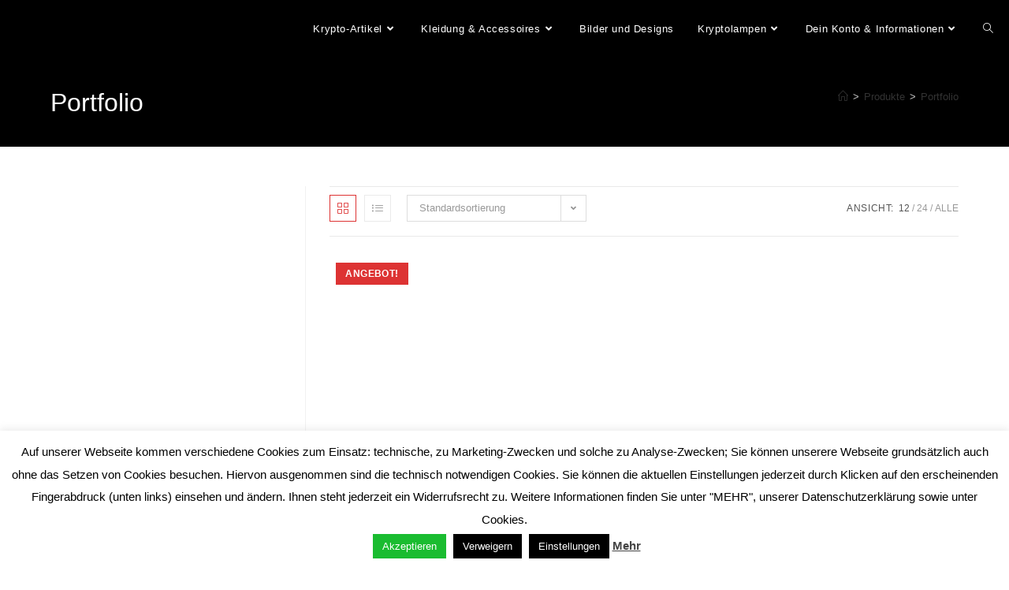

--- FILE ---
content_type: text/html; charset=UTF-8
request_url: https://ffdk-shop.de/produkt-schlagwort/portfolio/
body_size: 14839
content:
<!DOCTYPE html>
<html class="html" lang="de">
<head>
	<meta charset="UTF-8">
	<link rel="profile" href="https://gmpg.org/xfn/11">

	<link media="all" href="https://ffdk-shop.de/wp-content/cache/autoptimize/css/autoptimize_0acf3ece5da4d8e831305d24ea5cf090.css" rel="stylesheet" /><title>Portfolio &#8211; Shop</title>
<meta name='robots' content='max-image-preview:large' />
<meta name="viewport" content="width=device-width, initial-scale=1"><link rel='dns-prefetch' href='//s.w.org' />
<link href='https://sp-ao.shortpixel.ai' rel='preconnect' />
<link rel="alternate" type="application/rss+xml" title="Shop &raquo; Feed" href="https://ffdk-shop.de/feed/" />
<link rel="alternate" type="application/rss+xml" title="Shop &raquo; Kommentar-Feed" href="https://ffdk-shop.de/comments/feed/" />
<link rel="alternate" type="application/rss+xml" title="Shop &raquo; Portfolio Schlagwort Feed" href="https://ffdk-shop.de/produkt-schlagwort/portfolio/feed/" />
		<script>
			window._wpemojiSettings = {"baseUrl":"https:\/\/s.w.org\/images\/core\/emoji\/13.0.1\/72x72\/","ext":".png","svgUrl":"https:\/\/s.w.org\/images\/core\/emoji\/13.0.1\/svg\/","svgExt":".svg","source":{"concatemoji":"https:\/\/ffdk-shop.de\/wp-includes\/js\/wp-emoji-release.min.js?ver=5.7.14"}};
			!function(e,a,t){var n,r,o,i=a.createElement("canvas"),p=i.getContext&&i.getContext("2d");function s(e,t){var a=String.fromCharCode;p.clearRect(0,0,i.width,i.height),p.fillText(a.apply(this,e),0,0);e=i.toDataURL();return p.clearRect(0,0,i.width,i.height),p.fillText(a.apply(this,t),0,0),e===i.toDataURL()}function c(e){var t=a.createElement("script");t.src=e,t.defer=t.type="text/javascript",a.getElementsByTagName("head")[0].appendChild(t)}for(o=Array("flag","emoji"),t.supports={everything:!0,everythingExceptFlag:!0},r=0;r<o.length;r++)t.supports[o[r]]=function(e){if(!p||!p.fillText)return!1;switch(p.textBaseline="top",p.font="600 32px Arial",e){case"flag":return s([127987,65039,8205,9895,65039],[127987,65039,8203,9895,65039])?!1:!s([55356,56826,55356,56819],[55356,56826,8203,55356,56819])&&!s([55356,57332,56128,56423,56128,56418,56128,56421,56128,56430,56128,56423,56128,56447],[55356,57332,8203,56128,56423,8203,56128,56418,8203,56128,56421,8203,56128,56430,8203,56128,56423,8203,56128,56447]);case"emoji":return!s([55357,56424,8205,55356,57212],[55357,56424,8203,55356,57212])}return!1}(o[r]),t.supports.everything=t.supports.everything&&t.supports[o[r]],"flag"!==o[r]&&(t.supports.everythingExceptFlag=t.supports.everythingExceptFlag&&t.supports[o[r]]);t.supports.everythingExceptFlag=t.supports.everythingExceptFlag&&!t.supports.flag,t.DOMReady=!1,t.readyCallback=function(){t.DOMReady=!0},t.supports.everything||(n=function(){t.readyCallback()},a.addEventListener?(a.addEventListener("DOMContentLoaded",n,!1),e.addEventListener("load",n,!1)):(e.attachEvent("onload",n),a.attachEvent("onreadystatechange",function(){"complete"===a.readyState&&t.readyCallback()})),(n=t.source||{}).concatemoji?c(n.concatemoji):n.wpemoji&&n.twemoji&&(c(n.twemoji),c(n.wpemoji)))}(window,document,window._wpemojiSettings);
		</script>
		
	








<link rel='stylesheet' id='elementor-post-1163-css'  href='https://ffdk-shop.de/wp-content/cache/autoptimize/css/autoptimize_single_37bddb9ffc24904f69ef71cece6844f8.css?ver=1739385955' media='all' />










<script type="text/template" id="tmpl-variation-template">
	<div class="woocommerce-variation-description">{{{ data.variation.variation_description }}}</div>
	<div class="woocommerce-variation-price">{{{ data.variation.price_html }}}</div>
	<div class="woocommerce-variation-availability">{{{ data.variation.availability_html }}}</div>
</script>
<script type="text/template" id="tmpl-unavailable-variation-template">
	<p>Dieses Produkt ist leider nicht verfügbar. Bitte wähle eine andere Kombination.</p>
</script>
<!--n2css--><script src='https://ffdk-shop.de/wp-includes/js/jquery/jquery.min.js?ver=3.5.1' id='jquery-core-js'></script>

<script id='cookie-law-info-js-extra'>
var Cli_Data = {"nn_cookie_ids":[],"cookielist":[],"non_necessary_cookies":[],"ccpaEnabled":"","ccpaRegionBased":"","ccpaBarEnabled":"","ccpaType":"gdpr","js_blocking":"","custom_integration":"","triggerDomRefresh":"","secure_cookies":""};
var cli_cookiebar_settings = {"animate_speed_hide":"500","animate_speed_show":"500","background":"#FFF","border":"#b1a6a6c2","border_on":"","button_1_button_colour":"#1abc30","button_1_button_hover":"#159626","button_1_link_colour":"#fff","button_1_as_button":"1","button_1_new_win":"","button_2_button_colour":"#333","button_2_button_hover":"#292929","button_2_link_colour":"#444","button_2_as_button":"","button_2_hidebar":"","button_3_button_colour":"#000","button_3_button_hover":"#000000","button_3_link_colour":"#fff","button_3_as_button":"1","button_3_new_win":"","button_4_button_colour":"#000","button_4_button_hover":"#000000","button_4_link_colour":"#ffffff","button_4_as_button":"1","button_7_button_colour":"#61a229","button_7_button_hover":"#4e8221","button_7_link_colour":"#fff","button_7_as_button":"1","button_7_new_win":"","font_family":"inherit","header_fix":"","notify_animate_hide":"","notify_animate_show":"","notify_div_id":"#cookie-law-info-bar","notify_position_horizontal":"right","notify_position_vertical":"bottom","scroll_close":"","scroll_close_reload":"","accept_close_reload":"","reject_close_reload":"","showagain_tab":"1","showagain_background":"#fff","showagain_border":"#000","showagain_div_id":"#cookie-law-info-again","showagain_x_position":"100px","text":"#000","show_once_yn":"","show_once":"10000","logging_on":"","as_popup":"","popup_overlay":"1","bar_heading_text":"","cookie_bar_as":"banner","popup_showagain_position":"bottom-right","widget_position":"left"};
var log_object = {"ajax_url":"https:\/\/ffdk-shop.de\/wp-admin\/admin-ajax.php"};
</script>

<script id='woocommerce_de_frontend-js-extra'>
var sepa_ajax_object = {"ajax_url":"https:\/\/ffdk-shop.de\/wp-admin\/admin-ajax.php","nonce":"4c7911f048"};
var woocommerce_remove_updated_totals = {"val":"0"};
var woocommerce_payment_update = {"val":"1"};
var german_market_price_variable_products = {"val":"gm_default"};
var german_market_price_variable_theme_extra_element = {"val":".summary.entry-summary p.price"};
var german_market_jquery_no_conflict = {"val":"yes"};
var ship_different_address = {"message":"<p class=\"woocommerce-notice woocommerce-notice--info woocommerce-info\" id=\"german-market-puchase-on-account-message\">\"Lieferung an eine andere Adresse senden\" ist f\u00fcr die gew\u00e4hlte Zahlungsart \"Kauf auf Rechnung\" nicht verf\u00fcgbar und wurde deaktiviert!<\/p>","before_element":".woocommerce-checkout-payment"};
</script>

<link rel="https://api.w.org/" href="https://ffdk-shop.de/wp-json/" /><link rel="EditURI" type="application/rsd+xml" title="RSD" href="https://ffdk-shop.de/xmlrpc.php?rsd" />
<link rel="wlwmanifest" type="application/wlwmanifest+xml" href="https://ffdk-shop.de/wp-includes/wlwmanifest.xml" /> 
<meta name="generator" content="WordPress 5.7.14" />
<meta name="generator" content="WooCommerce 5.1.0" />
	<noscript><style>.woocommerce-product-gallery{ opacity: 1 !important; }</style></noscript>
	
<!-- Jetpack Open Graph Tags -->
<meta property="og:type" content="website" />
<meta property="og:title" content="Portfolio &#8211; Shop" />
<meta property="og:url" content="https://ffdk-shop.de/produkt-schlagwort/portfolio/" />
<meta property="og:site_name" content="Shop" />
<meta property="og:image" content="https://s0.wp.com/i/blank.jpg" />
<meta property="og:locale" content="de_DE" />

<!-- End Jetpack Open Graph Tags -->
<link rel="icon" href="https://sp-ao.shortpixel.ai/client/q_glossy,ret_img,w_32,h_32/https://ffdk-shop.de/wp-content/uploads/2019/11/FFDK.png" sizes="32x32" />
<link rel="icon" href="https://sp-ao.shortpixel.ai/client/q_glossy,ret_img,w_192,h_192/https://ffdk-shop.de/wp-content/uploads/2019/11/FFDK.png" sizes="192x192" />
<link rel="apple-touch-icon" href="https://sp-ao.shortpixel.ai/client/q_glossy,ret_img,w_180,h_180/https://ffdk-shop.de/wp-content/uploads/2019/11/FFDK.png" />
<meta name="msapplication-TileImage" content="https://ffdk-shop.de/wp-content/uploads/2019/11/FFDK.png" />
			<script type="text/javascript">
			var notificationx = {
				nonce               : 'fc7c16d391',
				ajaxurl             : 'https://ffdk-shop.de/wp-admin/admin-ajax.php',
				notificatons        : [425910],
				global_notifications: [],
				conversions         : [],
				comments            : [],
				reviews             : [],
				stats               : [],
				form                : [],
				pro_ext             : [],
			};
			</script>
			<!-- OceanWP CSS -->
<noscript><style id="rocket-lazyload-nojs-css">.rll-youtube-player, [data-lazy-src]{display:none !important;}</style></noscript></head>

<body class="archive tax-product_tag term-portfolio term-62 wp-custom-logo wp-embed-responsive theme-oceanwp woocommerce woocommerce-page woocommerce-no-js oceanwp-theme dropdown-mobile no-header-border default-breakpoint has-sidebar content-left-sidebar has-breadcrumbs has-grid-list account-original-style elementor-default elementor-kit-440740 eael-woo-slider" itemscope="itemscope" itemtype="https://schema.org/WebPage">

	                <div style="display: none" class="eael-woocommerce-popup-view eael-product-popup
		eael-product-zoom-in woocommerce">
                    <div class="eael-product-modal-bg"></div>
                    <div class="eael-popup-details-render eael-woo-slider-popup"><div class="eael-preloader"></div></div>
                </div>
                
	
	<div id="outer-wrap" class="site clr">

		<a class="skip-link screen-reader-text" href="#main">Zum Inhalt springen</a>

		
		<div id="wrap" class="clr">

			
			
<header id="site-header" class="minimal-header clr" data-height="74" itemscope="itemscope" itemtype="https://schema.org/WPHeader" role="banner">

	
					
			<div id="site-header-inner" class="clr ">

				
				

<div id="site-logo" class="clr" itemscope itemtype="https://schema.org/Brand" >

	
	<div id="site-logo-inner" class="clr">

		<a href="https://ffdk-shop.de/" class="custom-logo-link" rel="home"><img width="100" height="100" src="data:image/svg+xml,%3Csvg%20xmlns='http://www.w3.org/2000/svg'%20viewBox='0%200%20100%20100'%3E%3C/svg%3E" class="custom-logo" alt="Shop" data-lazy-src="https://sp-ao.shortpixel.ai/client/q_glossy,ret_img,w_100,h_100/https://ffdk-shop.de/wp-content/uploads/2019/11/FFDK.png" /><noscript><img width="100" height="100" src="https://ffdk-shop.de/wp-content/uploads/2019/11/FFDK.png" class="custom-logo" alt="Shop" /></noscript></a>
	</div><!-- #site-logo-inner -->

	
	
</div><!-- #site-logo -->

			<div id="site-navigation-wrap" class="clr">
			
			
			
			<nav id="site-navigation" class="navigation main-navigation clr" itemscope="itemscope" itemtype="https://schema.org/SiteNavigationElement" role="navigation" >

				<ul id="menu-main" class="main-menu dropdown-menu sf-menu"><li id="menu-item-1062" class="menu-item menu-item-type-post_type menu-item-object-page menu-item-has-children dropdown menu-item-1062"><a href="https://ffdk-shop.de/kryptoartikel/" class="menu-link"><span class="text-wrap">Krypto-Artikel<i class="nav-arrow fa fa-angle-down" aria-hidden="true" role="img"></i></span></a>
<ul class="sub-menu">
	<li id="menu-item-1087" class="menu-item menu-item-type-post_type menu-item-object-page menu-item-1087"><a href="https://ffdk-shop.de/kryptoartikel/aufkleber/" class="menu-link"><span class="text-wrap">Aufkleber</span></a></li>	<li id="menu-item-1088" class="menu-item menu-item-type-post_type menu-item-object-page menu-item-1088"><a href="https://ffdk-shop.de/kryptoartikel/feuerfeste-taschen/" class="menu-link"><span class="text-wrap">Feuerfeste Taschen</span></a></li>	<li id="menu-item-431518" class="menu-item menu-item-type-post_type menu-item-object-page menu-item-431518"><a href="https://ffdk-shop.de/kryptoartikel/steelplates-power-bundle/" class="menu-link"><span class="text-wrap">FFDK BUNDLE</span></a></li>	<li id="menu-item-1368" class="menu-item menu-item-type-post_type menu-item-object-page menu-item-1368"><a href="https://ffdk-shop.de/kryptoartikel/platten/" class="menu-link"><span class="text-wrap">FFDK Steel-Plates</span></a></li>	<li id="menu-item-431114" class="menu-item menu-item-type-post_type menu-item-object-page menu-item-431114"><a href="https://ffdk-shop.de/kryptoartikel/mini-steelplates/" class="menu-link"><span class="text-wrap">FFDK Steel-Plates Mini</span></a></li>	<li id="menu-item-431365" class="menu-item menu-item-type-post_type menu-item-object-page menu-item-431365"><a href="https://ffdk-shop.de/kryptoartikel/handyhuellen/" class="menu-link"><span class="text-wrap">Handyhüllen</span></a></li>	<li id="menu-item-436119" class="menu-item menu-item-type-taxonomy menu-item-object-product_cat menu-item-436119"><a href="https://ffdk-shop.de/produkt-kategorie/zubehoer/ledger/" class="menu-link"><span class="text-wrap">Ledger</span></a></li>	<li id="menu-item-1089" class="menu-item menu-item-type-post_type menu-item-object-page menu-item-1089"><a href="https://ffdk-shop.de/kryptoartikel/muenzen/" class="menu-link"><span class="text-wrap">Münzen</span></a></li>	<li id="menu-item-434988" class="menu-item menu-item-type-taxonomy menu-item-object-product_cat menu-item-434988"><a href="https://ffdk-shop.de/produkt-kategorie/zubehoer/muenz-sets/" class="menu-link"><span class="text-wrap">Münz-Sets</span></a></li>	<li id="menu-item-1090" class="menu-item menu-item-type-post_type menu-item-object-page menu-item-1090"><a href="https://ffdk-shop.de/kryptoartikel/schluesselanhaenger/" class="menu-link"><span class="text-wrap">Schlüsselanhänger</span></a></li>	<li id="menu-item-1091" class="menu-item menu-item-type-post_type menu-item-object-page menu-item-1091"><a href="https://ffdk-shop.de/kryptoartikel/tassen/" class="menu-link"><span class="text-wrap">Tassen</span></a></li></ul>
</li><li id="menu-item-1063" class="menu-item menu-item-type-post_type menu-item-object-page menu-item-has-children dropdown menu-item-1063"><a href="https://ffdk-shop.de/kleidungaccessoires/" class="menu-link"><span class="text-wrap">Kleidung &#038; Accessoires<i class="nav-arrow fa fa-angle-down" aria-hidden="true" role="img"></i></span></a>
<ul class="sub-menu">
	<li id="menu-item-429927" class="menu-item menu-item-type-post_type menu-item-object-page menu-item-429927"><a href="https://ffdk-shop.de/kleidungaccessoires/caps-und-muetzen/" class="menu-link"><span class="text-wrap">Caps &#038; Mützen</span></a></li>	<li id="menu-item-1092" class="menu-item menu-item-type-post_type menu-item-object-page menu-item-1092"><a href="https://ffdk-shop.de/t-shirts/" class="menu-link"><span class="text-wrap">T-Shirts</span></a></li>	<li id="menu-item-438873" class="menu-item menu-item-type-post_type menu-item-object-page menu-item-438873"><a href="https://ffdk-shop.de/kleidungaccessoires/taschen/" class="menu-link"><span class="text-wrap">Taschen</span></a></li>	<li id="menu-item-1093" class="menu-item menu-item-type-post_type menu-item-object-page menu-item-1093"><a href="https://ffdk-shop.de/wohnaccessoires-deko/" class="menu-link"><span class="text-wrap">Wohnaccessoires &#038; Deko</span></a></li></ul>
</li><li id="menu-item-437627" class="menu-item menu-item-type-taxonomy menu-item-object-product_cat menu-item-437627"><a href="https://ffdk-shop.de/produkt-kategorie/kleidung/bilder-und-designs/" class="menu-link"><span class="text-wrap">Bilder und Designs</span></a></li><li id="menu-item-1064" class="menu-item menu-item-type-post_type menu-item-object-page menu-item-has-children dropdown menu-item-1064"><a href="https://ffdk-shop.de/kryptolampen/" class="menu-link"><span class="text-wrap">Kryptolampen<i class="nav-arrow fa fa-angle-down" aria-hidden="true" role="img"></i></span></a>
<ul class="sub-menu">
	<li id="menu-item-1094" class="menu-item menu-item-type-post_type menu-item-object-page menu-item-1094"><a href="https://ffdk-shop.de/holz-lampe/" class="menu-link"><span class="text-wrap">Holz-Lampe</span></a></li>	<li id="menu-item-1095" class="menu-item menu-item-type-post_type menu-item-object-page menu-item-1095"><a href="https://ffdk-shop.de/multicolor-lampe/" class="menu-link"><span class="text-wrap">Multicolor-Lampe</span></a></li></ul>
</li><li id="menu-item-1065" class="menu-item menu-item-type-custom menu-item-object-custom menu-item-has-children dropdown menu-item-1065"><a href="#" class="menu-link"><span class="text-wrap">Dein Konto &#038; Informationen<i class="nav-arrow fa fa-angle-down" aria-hidden="true" role="img"></i></span></a>
<ul class="sub-menu">
	<li id="menu-item-1138" class="menu-item menu-item-type-post_type menu-item-object-page menu-item-1138"><a href="https://ffdk-shop.de/mein-konto/" class="menu-link"><span class="text-wrap">Mein Konto</span></a></li>	<li id="menu-item-1142" class="menu-item menu-item-type-post_type menu-item-object-page menu-item-1142"><a href="https://ffdk-shop.de/agb/" class="menu-link"><span class="text-wrap">AGB</span></a></li>	<li id="menu-item-1140" class="menu-item menu-item-type-post_type menu-item-object-page menu-item-privacy-policy menu-item-1140"><a href="https://ffdk-shop.de/datenschutzbelehrung/" class="menu-link"><span class="text-wrap">Datenschutzbelehrung</span></a></li>	<li id="menu-item-428335" class="menu-item menu-item-type-post_type menu-item-object-page menu-item-428335"><a href="https://ffdk-shop.de/hinweise-zur-batterieentsorgung/" class="menu-link"><span class="text-wrap">Hinweise zur Batterieentsorgung</span></a></li>	<li id="menu-item-1141" class="menu-item menu-item-type-post_type menu-item-object-page menu-item-1141"><a href="https://ffdk-shop.de/impressum/" class="menu-link"><span class="text-wrap">Impressum</span></a></li>	<li id="menu-item-1139" class="menu-item menu-item-type-post_type menu-item-object-page menu-item-1139"><a href="https://ffdk-shop.de/kontakt/" class="menu-link"><span class="text-wrap">Kontakt</span></a></li>	<li id="menu-item-1143" class="menu-item menu-item-type-post_type menu-item-object-page menu-item-1143"><a href="https://ffdk-shop.de/versandarten/" class="menu-link"><span class="text-wrap">Versandarten</span></a></li>	<li id="menu-item-1144" class="menu-item menu-item-type-post_type menu-item-object-page menu-item-1144"><a href="https://ffdk-shop.de/widerrufsbelehrung/" class="menu-link"><span class="text-wrap">Widerrufsbelehrung (gilt nicht für digitale Produkte)</span></a></li>	<li id="menu-item-1145" class="menu-item menu-item-type-post_type menu-item-object-page menu-item-1145"><a href="https://ffdk-shop.de/widerrufsbelehrung-gilt-fuer-digitale-produkte/" class="menu-link"><span class="text-wrap">Widerrufsbelehrung (gilt für digitale Produkte)</span></a></li>	<li id="menu-item-1146" class="menu-item menu-item-type-post_type menu-item-object-page menu-item-1146"><a href="https://ffdk-shop.de/bezahlmoeglichkeiten/" class="menu-link"><span class="text-wrap">Zahlungsarten</span></a></li></ul>
</li>
			<li class="woo-menu-icon wcmenucart-toggle-drop_down toggle-cart-widget">
				
			<a href="https://ffdk-shop.de/warenkorb/" class="wcmenucart wcmenucart-hide">
				<span class="wcmenucart-count"><i class=" icon-handbag" aria-hidden="true" role="img"></i><span class="wcmenucart-details count">0</span></span>
			</a>

												<div class="current-shop-items-dropdown owp-mini-cart clr">
						<div class="current-shop-items-inner clr">
							<div class="widget woocommerce widget_shopping_cart"><div class="widget_shopping_cart_content"></div></div>						</div>
					</div>
							</li>

			<li class="search-toggle-li" ><a href="https://ffdk-shop.de/#" class="site-search-toggle search-dropdown-toggle"><span class="screen-reader-text">Website-Suche umschalten</span><i class=" icon-magnifier" aria-hidden="true" role="img"></i></a></li></ul>
<div id="searchform-dropdown" class="header-searchform-wrap clr" >
	
<form aria-label="Diese Website durchsuchen" role="search" method="get" class="searchform" action="https://ffdk-shop.de/">	
	<input aria-label="Suchabfrage eingeben" type="search" id="ocean-search-form-1" class="field" autocomplete="off" placeholder="Suchen" name="s">
		</form>
</div><!-- #searchform-dropdown -->

			</nav><!-- #site-navigation -->

			
			
					</div><!-- #site-navigation-wrap -->
			
		
	
				
	
	<div class="oceanwp-mobile-menu-icon clr mobile-right">

		
		
		
			<a href="https://ffdk-shop.de/warenkorb/" class="wcmenucart wcmenucart-hide">
				<span class="wcmenucart-count"><i class=" icon-handbag" aria-hidden="true" role="img"></i><span class="wcmenucart-details count">0</span></span>
			</a>

			
		<a href="https://ffdk-shop.de/#mobile-menu-toggle" class="mobile-menu"  aria-label="Mobiles Menü">
							<i class="fa fa-bars" aria-hidden="true"></i>
								<span class="oceanwp-text">Menü</span>
				<span class="oceanwp-close-text">Schließen</span>
						</a>

		
		
		
	</div><!-- #oceanwp-mobile-menu-navbar -->

	

			</div><!-- #site-header-inner -->

			
<div id="mobile-dropdown" class="clr" >

	<nav class="clr" itemscope="itemscope" itemtype="https://schema.org/SiteNavigationElement">

		<ul id="menu-main-1" class="menu"><li class="menu-item menu-item-type-post_type menu-item-object-page menu-item-has-children menu-item-1062"><a href="https://ffdk-shop.de/kryptoartikel/">Krypto-Artikel</a>
<ul class="sub-menu">
	<li class="menu-item menu-item-type-post_type menu-item-object-page menu-item-1087"><a href="https://ffdk-shop.de/kryptoartikel/aufkleber/">Aufkleber</a></li>
	<li class="menu-item menu-item-type-post_type menu-item-object-page menu-item-1088"><a href="https://ffdk-shop.de/kryptoartikel/feuerfeste-taschen/">Feuerfeste Taschen</a></li>
	<li class="menu-item menu-item-type-post_type menu-item-object-page menu-item-431518"><a href="https://ffdk-shop.de/kryptoartikel/steelplates-power-bundle/">FFDK BUNDLE</a></li>
	<li class="menu-item menu-item-type-post_type menu-item-object-page menu-item-1368"><a href="https://ffdk-shop.de/kryptoartikel/platten/">FFDK Steel-Plates</a></li>
	<li class="menu-item menu-item-type-post_type menu-item-object-page menu-item-431114"><a href="https://ffdk-shop.de/kryptoartikel/mini-steelplates/">FFDK Steel-Plates Mini</a></li>
	<li class="menu-item menu-item-type-post_type menu-item-object-page menu-item-431365"><a href="https://ffdk-shop.de/kryptoartikel/handyhuellen/">Handyhüllen</a></li>
	<li class="menu-item menu-item-type-taxonomy menu-item-object-product_cat menu-item-436119"><a href="https://ffdk-shop.de/produkt-kategorie/zubehoer/ledger/">Ledger</a></li>
	<li class="menu-item menu-item-type-post_type menu-item-object-page menu-item-1089"><a href="https://ffdk-shop.de/kryptoartikel/muenzen/">Münzen</a></li>
	<li class="menu-item menu-item-type-taxonomy menu-item-object-product_cat menu-item-434988"><a href="https://ffdk-shop.de/produkt-kategorie/zubehoer/muenz-sets/">Münz-Sets</a></li>
	<li class="menu-item menu-item-type-post_type menu-item-object-page menu-item-1090"><a href="https://ffdk-shop.de/kryptoartikel/schluesselanhaenger/">Schlüsselanhänger</a></li>
	<li class="menu-item menu-item-type-post_type menu-item-object-page menu-item-1091"><a href="https://ffdk-shop.de/kryptoartikel/tassen/">Tassen</a></li>
</ul>
</li>
<li class="menu-item menu-item-type-post_type menu-item-object-page menu-item-has-children menu-item-1063"><a href="https://ffdk-shop.de/kleidungaccessoires/">Kleidung &#038; Accessoires</a>
<ul class="sub-menu">
	<li class="menu-item menu-item-type-post_type menu-item-object-page menu-item-429927"><a href="https://ffdk-shop.de/kleidungaccessoires/caps-und-muetzen/">Caps &#038; Mützen</a></li>
	<li class="menu-item menu-item-type-post_type menu-item-object-page menu-item-1092"><a href="https://ffdk-shop.de/t-shirts/">T-Shirts</a></li>
	<li class="menu-item menu-item-type-post_type menu-item-object-page menu-item-438873"><a href="https://ffdk-shop.de/kleidungaccessoires/taschen/">Taschen</a></li>
	<li class="menu-item menu-item-type-post_type menu-item-object-page menu-item-1093"><a href="https://ffdk-shop.de/wohnaccessoires-deko/">Wohnaccessoires &#038; Deko</a></li>
</ul>
</li>
<li class="menu-item menu-item-type-taxonomy menu-item-object-product_cat menu-item-437627"><a href="https://ffdk-shop.de/produkt-kategorie/kleidung/bilder-und-designs/">Bilder und Designs</a></li>
<li class="menu-item menu-item-type-post_type menu-item-object-page menu-item-has-children menu-item-1064"><a href="https://ffdk-shop.de/kryptolampen/">Kryptolampen</a>
<ul class="sub-menu">
	<li class="menu-item menu-item-type-post_type menu-item-object-page menu-item-1094"><a href="https://ffdk-shop.de/holz-lampe/">Holz-Lampe</a></li>
	<li class="menu-item menu-item-type-post_type menu-item-object-page menu-item-1095"><a href="https://ffdk-shop.de/multicolor-lampe/">Multicolor-Lampe</a></li>
</ul>
</li>
<li class="menu-item menu-item-type-custom menu-item-object-custom menu-item-has-children menu-item-1065"><a href="#">Dein Konto &#038; Informationen</a>
<ul class="sub-menu">
	<li class="menu-item menu-item-type-post_type menu-item-object-page menu-item-1138"><a href="https://ffdk-shop.de/mein-konto/">Mein Konto</a></li>
	<li class="menu-item menu-item-type-post_type menu-item-object-page menu-item-1142"><a href="https://ffdk-shop.de/agb/">AGB</a></li>
	<li class="menu-item menu-item-type-post_type menu-item-object-page menu-item-privacy-policy menu-item-1140"><a href="https://ffdk-shop.de/datenschutzbelehrung/">Datenschutzbelehrung</a></li>
	<li class="menu-item menu-item-type-post_type menu-item-object-page menu-item-428335"><a href="https://ffdk-shop.de/hinweise-zur-batterieentsorgung/">Hinweise zur Batterieentsorgung</a></li>
	<li class="menu-item menu-item-type-post_type menu-item-object-page menu-item-1141"><a href="https://ffdk-shop.de/impressum/">Impressum</a></li>
	<li class="menu-item menu-item-type-post_type menu-item-object-page menu-item-1139"><a href="https://ffdk-shop.de/kontakt/">Kontakt</a></li>
	<li class="menu-item menu-item-type-post_type menu-item-object-page menu-item-1143"><a href="https://ffdk-shop.de/versandarten/">Versandarten</a></li>
	<li class="menu-item menu-item-type-post_type menu-item-object-page menu-item-1144"><a href="https://ffdk-shop.de/widerrufsbelehrung/">Widerrufsbelehrung (gilt nicht für digitale Produkte)</a></li>
	<li class="menu-item menu-item-type-post_type menu-item-object-page menu-item-1145"><a href="https://ffdk-shop.de/widerrufsbelehrung-gilt-fuer-digitale-produkte/">Widerrufsbelehrung (gilt für digitale Produkte)</a></li>
	<li class="menu-item menu-item-type-post_type menu-item-object-page menu-item-1146"><a href="https://ffdk-shop.de/bezahlmoeglichkeiten/">Zahlungsarten</a></li>
</ul>
</li>

			<li class="woo-menu-icon wcmenucart-toggle-drop_down toggle-cart-widget">
				
			<a href="https://ffdk-shop.de/warenkorb/" class="wcmenucart wcmenucart-hide">
				<span class="wcmenucart-count"><i class=" icon-handbag" aria-hidden="true" role="img"></i><span class="wcmenucart-details count">0</span></span>
			</a>

												<div class="current-shop-items-dropdown owp-mini-cart clr">
						<div class="current-shop-items-inner clr">
							<div class="widget woocommerce widget_shopping_cart"><div class="widget_shopping_cart_content"></div></div>						</div>
					</div>
							</li>

			<li class="search-toggle-li" ><a href="https://ffdk-shop.de/#" class="site-search-toggle search-dropdown-toggle"><span class="screen-reader-text">Website-Suche umschalten</span><i class=" icon-magnifier" aria-hidden="true" role="img"></i></a></li></ul>
<div id="mobile-menu-search" class="clr">
	<form aria-label="Diese Website durchsuchen" method="get" action="https://ffdk-shop.de/" class="mobile-searchform">
		<input aria-label="Suchabfrage eingeben" value="" class="field" id="ocean-mobile-search-2" type="search" name="s" autocomplete="off" placeholder="Suchen" />
		<button aria-label="Suche abschicken" type="submit" class="searchform-submit">
			<i class=" icon-magnifier" aria-hidden="true" role="img"></i>		</button>
					</form>
</div><!-- .mobile-menu-search -->

	</nav>

</div>

			
			
		
		
</header><!-- #site-header -->


			
			<main id="main" class="site-main clr"  role="main">

				

<header class="page-header hide-tablet-mobile">

	
	<div class="container clr page-header-inner">

		
			<h1 class="page-header-title clr" itemprop="headline">Portfolio</h1>

			
		
		<nav role="navigation" aria-label="Brotkrümelnavigation" class="site-breadcrumbs clr position-"><ol class="trail-items" itemscope itemtype="http://schema.org/BreadcrumbList"><meta name="numberOfItems" content="3" /><meta name="itemListOrder" content="Ascending" /><li class="trail-item trail-begin" itemprop="itemListElement" itemscope itemtype="https://schema.org/ListItem"><a href="https://ffdk-shop.de" rel="home" aria-label="Startseite" itemprop="item"><span itemprop="name"><i class=" icon-home" aria-hidden="true" role="img"></i><span class="breadcrumb-home has-icon">Startseite</span></span></a><span class="breadcrumb-sep">></span><meta itemprop="position" content="1" /></li><li class="trail-item" itemprop="itemListElement" itemscope itemtype="https://schema.org/ListItem"><a href="https://ffdk-shop.de/shop/" itemprop="item"><span itemprop="name">Produkte</span></a><span class="breadcrumb-sep">></span><meta itemprop="position" content="2" /></li><li class="trail-item trail-end" itemprop="itemListElement" itemscope itemtype="https://schema.org/ListItem"><span itemprop="name"><a href="https://ffdk-shop.de/produkt-schlagwort/portfolio/">Portfolio</a></span><meta itemprop="position" content="3" /></li></ol></nav>
	</div><!-- .page-header-inner -->

	
	
</header><!-- .page-header -->



<div id="content-wrap" class="container clr">

	
	<div id="primary" class="content-area clr">

		
		<div id="content" class="clr site-content">

			
			<article class="entry-content entry clr">
<header class="woocommerce-products-header">
	
	</header>
<div class="woocommerce-notices-wrapper"></div><div class="oceanwp-toolbar clr"><nav class="oceanwp-grid-list"><a href="#" id="oceanwp-grid" title="Rasteransicht" class="active  grid-btn"><i class=" icon-grid" aria-hidden="true" role="img"></i></a><a href="#" id="oceanwp-list" title="Listenansicht" class=" list-btn"><i class=" icon-list" aria-hidden="true" role="img"></i></a></nav><form class="woocommerce-ordering" method="get">
	<select name="orderby" class="orderby" aria-label="Shop-Bestellung">
					<option value="menu_order"  selected='selected'>Standardsortierung</option>
					<option value="popularity" >Nach Beliebtheit sortiert</option>
					<option value="rating" >Nach Durchschnittsbewertung sortiert</option>
					<option value="date" >Sortieren nach neuesten</option>
					<option value="price" >Nach Preis sortiert: niedrig zu hoch</option>
					<option value="price-desc" >Nach Preis sortiert: hoch zu niedrig</option>
			</select>
	<input type="hidden" name="paged" value="1" />
	</form>

<ul class="result-count">
	<li class="view-title">Ansicht:</li>
	<li><a class="view-first active" href="https://ffdk-shop.de/produkt-schlagwort/portfolio/?products-per-page=12">12</a></li>
	<li><a class="view-second" href="https://ffdk-shop.de/produkt-schlagwort/portfolio/?products-per-page=24">24</a></li>
	<li><a class="view-all" href="https://ffdk-shop.de/produkt-schlagwort/portfolio/?products-per-page=all">Alle</a></li>
</ul>
</div>
<ul class="products oceanwp-row clr grid">
<li class="entry has-media has-product-nav col span_1_of_3 owp-content-center owp-thumbs-layout-horizontal owp-btn-normal owp-tabs-layout-horizontal has-no-thumbnails product type-product post-225 status-publish first instock product_cat-downloads product_cat-portfolio product_tag-portfolio has-post-thumbnail sale downloadable virtual taxable purchasable product-type-simple">
	<div class="product-inner clr">
	<div class="woo-entry-image clr">
		<a href="https://ffdk-shop.de/produkt/ffdk-portfolio-stand-okt-2017-free-version/" class="woocommerce-LoopProduct-link"><img width="300" height="300" src="data:image/svg+xml,%3Csvg%20xmlns='http://www.w3.org/2000/svg'%20viewBox='0%200%20300%20300'%3E%3C/svg%3E" class="woo-entry-image-main" alt="FFDK PORTFOLIO 2017 (FREE VERSION)" itemprop="image" data-lazy-srcset="https://sp-ao.shortpixel.ai/client/q_glossy,ret_img,w_300/https://ffdk-shop.de/wp-content/uploads/MEIN-PORTFOLIO1-1-300x300.png 300w, https://sp-ao.shortpixel.ai/client/q_glossy,ret_img,w_150/https://ffdk-shop.de/wp-content/uploads/MEIN-PORTFOLIO1-1-150x150.png 150w, https://sp-ao.shortpixel.ai/client/q_glossy,ret_img,w_100/https://ffdk-shop.de/wp-content/uploads/MEIN-PORTFOLIO1-1-100x100.png 100w, https://sp-ao.shortpixel.ai/client/q_glossy,ret_img,w_512/https://ffdk-shop.de/wp-content/uploads/MEIN-PORTFOLIO1-1.png 512w" data-lazy-sizes="(max-width: 300px) 100vw, 300px" data-lazy-src="https://sp-ao.shortpixel.ai/client/q_glossy,ret_img,w_300,h_300/https://ffdk-shop.de/wp-content/uploads/MEIN-PORTFOLIO1-1-300x300.png" /><noscript><img width="300" height="300" src="https://ffdk-shop.de/wp-content/uploads/MEIN-PORTFOLIO1-1-300x300.png" class="woo-entry-image-main" alt="FFDK PORTFOLIO 2017 (FREE VERSION)" itemprop="image" srcset="https://ffdk-shop.de/wp-content/uploads/MEIN-PORTFOLIO1-1-300x300.png 300w, https://ffdk-shop.de/wp-content/uploads/MEIN-PORTFOLIO1-1-150x150.png 150w, https://ffdk-shop.de/wp-content/uploads/MEIN-PORTFOLIO1-1-100x100.png 100w, https://ffdk-shop.de/wp-content/uploads/MEIN-PORTFOLIO1-1.png 512w" sizes="(max-width: 300px) 100vw, 300px" /></noscript></a><a href="#" id="product_id_225" class="owp-quick-view" data-product_id="225" aria-label="Schnelle Produktvorschau FFDK PORTFOLIO 2017 (FREE VERSION)"><i class=" icon-eye" aria-hidden="true" role="img"></i> Schnellansicht</a>	</div><!-- .woo-entry-image -->

<ul class="woo-entry-inner clr"><li class="image-wrap">
	<span class="onsale">Angebot!</span>
	
	<div class="woo-entry-image clr">
		<a href="https://ffdk-shop.de/produkt/ffdk-portfolio-stand-okt-2017-free-version/" class="woocommerce-LoopProduct-link"><img width="300" height="300" src="data:image/svg+xml,%3Csvg%20xmlns='http://www.w3.org/2000/svg'%20viewBox='0%200%20300%20300'%3E%3C/svg%3E" class="woo-entry-image-main" alt="FFDK PORTFOLIO 2017 (FREE VERSION)" itemprop="image" data-lazy-srcset="https://sp-ao.shortpixel.ai/client/q_glossy,ret_img,w_300/https://ffdk-shop.de/wp-content/uploads/MEIN-PORTFOLIO1-1-300x300.png 300w, https://sp-ao.shortpixel.ai/client/q_glossy,ret_img,w_150/https://ffdk-shop.de/wp-content/uploads/MEIN-PORTFOLIO1-1-150x150.png 150w, https://sp-ao.shortpixel.ai/client/q_glossy,ret_img,w_100/https://ffdk-shop.de/wp-content/uploads/MEIN-PORTFOLIO1-1-100x100.png 100w, https://sp-ao.shortpixel.ai/client/q_glossy,ret_img,w_512/https://ffdk-shop.de/wp-content/uploads/MEIN-PORTFOLIO1-1.png 512w" data-lazy-sizes="(max-width: 300px) 100vw, 300px" data-lazy-src="https://sp-ao.shortpixel.ai/client/q_glossy,ret_img,w_300,h_300/https://ffdk-shop.de/wp-content/uploads/MEIN-PORTFOLIO1-1-300x300.png" /><noscript><img width="300" height="300" src="https://ffdk-shop.de/wp-content/uploads/MEIN-PORTFOLIO1-1-300x300.png" class="woo-entry-image-main" alt="FFDK PORTFOLIO 2017 (FREE VERSION)" itemprop="image" srcset="https://ffdk-shop.de/wp-content/uploads/MEIN-PORTFOLIO1-1-300x300.png 300w, https://ffdk-shop.de/wp-content/uploads/MEIN-PORTFOLIO1-1-150x150.png 150w, https://ffdk-shop.de/wp-content/uploads/MEIN-PORTFOLIO1-1-100x100.png 100w, https://ffdk-shop.de/wp-content/uploads/MEIN-PORTFOLIO1-1.png 512w" sizes="(max-width: 300px) 100vw, 300px" /></noscript></a><a href="#" id="product_id_225" class="owp-quick-view" data-product_id="225" aria-label="Schnelle Produktvorschau FFDK PORTFOLIO 2017 (FREE VERSION)"><i class=" icon-eye" aria-hidden="true" role="img"></i> Schnellansicht</a>	</div><!-- .woo-entry-image -->

</li><li class="category"><a href="https://ffdk-shop.de/produkt-kategorie/downloads/" rel="tag">Downloads</a>, <a href="https://ffdk-shop.de/produkt-kategorie/downloads/portfolio/" rel="tag">Portfolio</a></li><li class="title"><h2><a href="https://ffdk-shop.de/produkt/ffdk-portfolio-stand-okt-2017-free-version/">FFDK PORTFOLIO 2017 (FREE VERSION)</a></h2></li><li class="price-wrap">
	<span class="price"><del><span class="woocommerce-Price-amount amount"><bdi>19,99&nbsp;<span class="woocommerce-Price-currencySymbol">&euro;</span></bdi></span></del> <ins><span class="woocommerce-Price-amount amount"><bdi>0,00&nbsp;<span class="woocommerce-Price-currencySymbol">&euro;</span></bdi></span></ins></span>
</li></a>
		<div class="wgm-info woocommerce-de_price_taxrate ">Enthält 19% Mehrwertsteuer</div>
		<div class="wgm-info woocommerce_de_versandkosten">zzgl. <a class="versandkosten" href="https://ffdk-shop.de/versand__lieferung/" target="_blank">Versand</a></div>
		<li class="rating"><div class="star-rating"><span style="width:0%">Bewertet mit <strong class="rating">0</strong> von 5</span></div></li><li class="woo-desc">FFDK PORTFOLIO STAND OKT 2017 (FREE VERSION)</li><li class="btn-wrap clr"><a href="?add-to-cart=225" data-quantity="1" class="button product_type_simple add_to_cart_button ajax_add_to_cart" data-product_id="225" data-product_sku="3100001000" aria-label="„FFDK PORTFOLIO 2017 (FREE VERSION)“ zu deinem Warenkorb hinzufügen" rel="nofollow">In den Warenkorb</a></li></ul></div><!-- .product-inner .clr --></li>
</ul>

			</article><!-- #post -->

			
		</div><!-- #content -->

		
	</div><!-- #primary -->

	

<aside id="right-sidebar" class="sidebar-container widget-area sidebar-primary" itemscope="itemscope" itemtype="https://schema.org/WPSideBar" role="complementary" aria-label="Primäre Seitenleiste">

	
	<div id="right-sidebar-inner" class="clr">

		
	</div><!-- #sidebar-inner -->

	
</aside><!-- #right-sidebar -->


</div><!-- #content-wrap -->


	</main><!-- #main -->

	
	
	
		
<footer id="footer" class="site-footer" itemscope="itemscope" itemtype="https://schema.org/WPFooter" role="contentinfo">

	
	<div id="footer-inner" class="clr">

		

<div id="footer-widgets" class="oceanwp-row clr">

	
	<div class="footer-widgets-inner">

				<div data-elementor-type="wp-post" data-elementor-id="1163" class="elementor elementor-1163" data-elementor-settings="[]">
						<div class="elementor-inner">
							<div class="elementor-section-wrap">
							<section class="elementor-section elementor-top-section elementor-element elementor-element-5b92f6e3 elementor-section-boxed elementor-section-height-default elementor-section-height-default" data-id="5b92f6e3" data-element_type="section" data-settings="{&quot;background_background&quot;:&quot;classic&quot;}">
						<div class="elementor-container elementor-column-gap-default">
							<div class="elementor-row">
					<div class="elementor-column elementor-col-25 elementor-top-column elementor-element elementor-element-238a6bab" data-id="238a6bab" data-element_type="column">
			<div class="elementor-column-wrap elementor-element-populated">
							<div class="elementor-widget-wrap">
						<div class="elementor-element elementor-element-34fbd727 elementor-widget elementor-widget-image" data-id="34fbd727" data-element_type="widget" data-widget_type="image.default">
				<div class="elementor-widget-container">
					<div class="elementor-image">
										<img width="512" height="402" src="data:image/svg+xml,%3Csvg%20xmlns='http://www.w3.org/2000/svg'%20viewBox='0%200%20512%20402'%3E%3C/svg%3E" class="attachment-large size-large" alt="" data-lazy-srcset="https://sp-ao.shortpixel.ai/client/q_glossy,ret_img,w_512/https://ffdk-shop.de/wp-content/uploads/Design-ohne-Titel-1.png 512w, https://sp-ao.shortpixel.ai/client/q_glossy,ret_img,w_300/https://ffdk-shop.de/wp-content/uploads/Design-ohne-Titel-1-300x236.png 300w" data-lazy-sizes="(max-width: 512px) 100vw, 512px" data-lazy-src="https://sp-ao.shortpixel.ai/client/q_glossy,ret_img,w_512,h_402/https://ffdk-shop.de/wp-content/uploads/Design-ohne-Titel-1.png" /><noscript><img width="512" height="402" src="https://ffdk-shop.de/wp-content/uploads/Design-ohne-Titel-1.png" class="attachment-large size-large" alt="" srcset="https://ffdk-shop.de/wp-content/uploads/Design-ohne-Titel-1.png 512w, https://ffdk-shop.de/wp-content/uploads/Design-ohne-Titel-1-300x236.png 300w" sizes="(max-width: 512px) 100vw, 512px" /></noscript>											</div>
				</div>
				</div>
				<div class="elementor-element elementor-element-2d4ab863 elementor-widget elementor-widget-text-editor" data-id="2d4ab863" data-element_type="widget" data-widget_type="text-editor.default">
				<div class="elementor-widget-container">
					<div class="elementor-text-editor elementor-clearfix"><p>© 2026 Finanzielle Freiheit Dank Kryptowährungen</p></div>
				</div>
				</div>
						</div>
					</div>
		</div>
				<div class="elementor-column elementor-col-25 elementor-top-column elementor-element elementor-element-6ab6efb7" data-id="6ab6efb7" data-element_type="column">
			<div class="elementor-column-wrap elementor-element-populated">
							<div class="elementor-widget-wrap">
						<div class="elementor-element elementor-element-30149671 elementor-widget elementor-widget-heading" data-id="30149671" data-element_type="widget" data-widget_type="heading.default">
				<div class="elementor-widget-container">
			<h2 class="elementor-heading-title elementor-size-default">Übersicht</h2>		</div>
				</div>
				<div class="elementor-element elementor-element-d816b1b elementor-widget elementor-widget-text-editor" data-id="d816b1b" data-element_type="widget" data-widget_type="text-editor.default">
				<div class="elementor-widget-container">
					<div class="elementor-text-editor elementor-clearfix"><p><span style="color: #848692;"><a style="color: #848692;" href="https://ffdk.academy/">Homepage-FFDK</a><br /><a style="color: #848692;" href="http://ffdk-shop.de">Shop-Startseite</a><br /><a style="color: #848692;" href="http://ffdk-shop.de/kryptoartikel/">Krypto-Artikel</a><br /><a style="color: #848692;" href="http://ffdk-shop.de/kleidungaccessoires/">Kleidung &amp; Accessoires</a><br /><a style="color: #848692;" href="http://ffdk-shop.de/kryptolampen/">Kryptolampen</a><br /></span></p></div>
				</div>
				</div>
						</div>
					</div>
		</div>
				<div class="elementor-column elementor-col-25 elementor-top-column elementor-element elementor-element-7c438020" data-id="7c438020" data-element_type="column">
			<div class="elementor-column-wrap elementor-element-populated">
							<div class="elementor-widget-wrap">
						<div class="elementor-element elementor-element-776f18b9 elementor-widget elementor-widget-heading" data-id="776f18b9" data-element_type="widget" data-widget_type="heading.default">
				<div class="elementor-widget-container">
			<h2 class="elementor-heading-title elementor-size-default">Rechtliche Informationen</h2>		</div>
				</div>
				<div class="elementor-element elementor-element-449ae2e2 elementor-widget elementor-widget-text-editor" data-id="449ae2e2" data-element_type="widget" data-widget_type="text-editor.default">
				<div class="elementor-widget-container">
					<div class="elementor-text-editor elementor-clearfix"><a style="color: #848692;"href="https://ffdk-shop.de/impressum/">Impressum</a><br>
<a style="color: #848692;"href="https://ffdk-shop.de/datenschutzbelehrung/">Datenschutzbelehrung</a><br>
<a style="color: #848692;" href="https://ffdk-shop.de/widerrufsbelehrung/">Widerrufsbelehrung (gilt nicht für digitale Produkte) </a><br>
<a style="color: #848692;href="https://ffdk-shop.de/widerrufsbelehrung-gilt-fuer-digitale-produkte/">Widerrufsbelehrung (gilt für digitale Produkte) </a></div>
				</div>
				</div>
						</div>
					</div>
		</div>
				<div class="elementor-column elementor-col-25 elementor-top-column elementor-element elementor-element-3585b94c" data-id="3585b94c" data-element_type="column">
			<div class="elementor-column-wrap elementor-element-populated">
							<div class="elementor-widget-wrap">
						<div class="elementor-element elementor-element-56024dc0 elementor-widget elementor-widget-heading" data-id="56024dc0" data-element_type="widget" data-widget_type="heading.default">
				<div class="elementor-widget-container">
			<h6 class="elementor-heading-title elementor-size-default">Zahlungsarten / Versand</h6>		</div>
				</div>
				<div class="elementor-element elementor-element-208494b8 elementor-widget elementor-widget-image" data-id="208494b8" data-element_type="widget" data-widget_type="image.default">
				<div class="elementor-widget-container">
					<div class="elementor-image">
										<img width="930" height="1024" src="data:image/svg+xml,%3Csvg%20xmlns='http://www.w3.org/2000/svg'%20viewBox='0%200%20930%201024'%3E%3C/svg%3E" class="attachment-large size-large" alt="" data-lazy-srcset="https://sp-ao.shortpixel.ai/client/q_glossy,ret_img,w_930/https://ffdk-shop.de/wp-content/uploads/Zahlungsmöglichkeiten-930x1024.png 930w, https://sp-ao.shortpixel.ai/client/q_glossy,ret_img,w_273/https://ffdk-shop.de/wp-content/uploads/Zahlungsmöglichkeiten-273x300.png 273w, https://sp-ao.shortpixel.ai/client/q_glossy,ret_img,w_768/https://ffdk-shop.de/wp-content/uploads/Zahlungsmöglichkeiten-768x845.png 768w, https://sp-ao.shortpixel.ai/client/q_glossy,ret_img,w_1395/https://ffdk-shop.de/wp-content/uploads/Zahlungsmöglichkeiten-1395x1536.png 1395w, https://sp-ao.shortpixel.ai/client/q_glossy,ret_img,w_1861/https://ffdk-shop.de/wp-content/uploads/Zahlungsmöglichkeiten-1861x2048.png 1861w, https://sp-ao.shortpixel.ai/client/q_glossy,ret_img,w_600/https://ffdk-shop.de/wp-content/uploads/Zahlungsmöglichkeiten-600x660.png 600w, https://sp-ao.shortpixel.ai/client/q_glossy,ret_img,w_1925/https://ffdk-shop.de/wp-content/uploads/Zahlungsmöglichkeiten.png 1925w" data-lazy-sizes="(max-width: 930px) 100vw, 930px" data-lazy-src="https://sp-ao.shortpixel.ai/client/q_glossy,ret_img,w_930,h_1024/https://ffdk-shop.de/wp-content/uploads/Zahlungsmöglichkeiten-930x1024.png" /><noscript><img width="930" height="1024" src="https://ffdk-shop.de/wp-content/uploads/Zahlungsmöglichkeiten-930x1024.png" class="attachment-large size-large" alt="" srcset="https://ffdk-shop.de/wp-content/uploads/Zahlungsmöglichkeiten-930x1024.png 930w, https://ffdk-shop.de/wp-content/uploads/Zahlungsmöglichkeiten-273x300.png 273w, https://ffdk-shop.de/wp-content/uploads/Zahlungsmöglichkeiten-768x845.png 768w, https://ffdk-shop.de/wp-content/uploads/Zahlungsmöglichkeiten-1395x1536.png 1395w, https://ffdk-shop.de/wp-content/uploads/Zahlungsmöglichkeiten-1861x2048.png 1861w, https://ffdk-shop.de/wp-content/uploads/Zahlungsmöglichkeiten-600x660.png 600w, https://ffdk-shop.de/wp-content/uploads/Zahlungsmöglichkeiten.png 1925w" sizes="(max-width: 930px) 100vw, 930px" /></noscript>											</div>
				</div>
				</div>
						</div>
					</div>
		</div>
								</div>
					</div>
		</section>
						</div>
						</div>
					</div>
		
	</div><!-- .container -->

	
</div><!-- #footer-widgets -->



<div id="footer-bottom" class="clr no-footer-nav">

	
	<div id="footer-bottom-inner" class="container clr">

		
		
			<div id="copyright" class="clr" role="contentinfo">
				
			</div><!-- #copyright -->

			
	</div><!-- #footer-bottom-inner -->

	
</div><!-- #footer-bottom -->


	</div><!-- #footer-inner -->

	
</footer><!-- #footer -->

	
				<div class="owp-cart-overlay"></div>
			
</div><!-- #wrap -->


</div><!-- #outer-wrap -->



<a aria-label="Zum Seitenanfang scrollen" href="#" id="scroll-top" class="scroll-top-right"><i class=" fa fa-angle-up" aria-hidden="true" role="img"></i></a>




<!--googleoff: all--><div id="cookie-law-info-bar" data-nosnippet="true"><span>Auf unserer Webseite kommen verschiedene Cookies zum Einsatz: technische, zu Marketing-Zwecken und solche zu Analyse-Zwecken; Sie können unserere Webseite grundsätzlich auch ohne das Setzen von Cookies besuchen. Hiervon ausgenommen sind die technisch notwendigen Cookies. Sie können die aktuellen Einstellungen jederzeit durch Klicken auf den erscheinenden Fingerabdruck (unten links) einsehen und ändern. Ihnen steht jederzeit ein Widerrufsrecht zu. Weitere Informationen finden Sie unter "MEHR", unserer Datenschutzerklärung sowie unter Cookies.<br />
<a role='button' tabindex='0' data-cli_action="accept" id="cookie_action_close_header"  class="medium cli-plugin-button cli-plugin-main-button cookie_action_close_header cli_action_button" style="display:inline-block; ">Akzeptieren</a> <a role='button' tabindex='0' id="cookie_action_close_header_reject"  class="medium cli-plugin-button cli-plugin-main-button cookie_action_close_header_reject cli_action_button"  data-cli_action="reject">Verweigern</a> <a role='button' tabindex='0' class="medium cli-plugin-button cli-plugin-main-button cli_settings_button">Einstellungen</a> <a href='https://ffdk-shop.de/datenschutzbelehrung/' id="CONSTANT_OPEN_URL" target="_blank"  class="cli-plugin-main-link"  style="display:inline-block;" >Mehr</a></span></div><div id="cookie-law-info-again" style="display:none;" data-nosnippet="true"><span id="cookie_hdr_showagain">Datenschutz & Cookies</span></div><div class="cli-modal" data-nosnippet="true" id="cliSettingsPopup" tabindex="-1" role="dialog" aria-labelledby="cliSettingsPopup" aria-hidden="true">
  <div class="cli-modal-dialog" role="document">
	<div class="cli-modal-content cli-bar-popup">
	  	<button type="button" class="cli-modal-close" id="cliModalClose">
			<svg class="" viewBox="0 0 24 24"><path d="M19 6.41l-1.41-1.41-5.59 5.59-5.59-5.59-1.41 1.41 5.59 5.59-5.59 5.59 1.41 1.41 5.59-5.59 5.59 5.59 1.41-1.41-5.59-5.59z"></path><path d="M0 0h24v24h-24z" fill="none"></path></svg>
			<span class="wt-cli-sr-only">Schließen</span>
	  	</button>
	  	<div class="cli-modal-body">
			<div class="cli-container-fluid cli-tab-container">
	<div class="cli-row">
		<div class="cli-col-12 cli-align-items-stretch cli-px-0">
			<div class="cli-privacy-overview">
				<h4>Übersicht zum Datenschutz</h4>				<div class="cli-privacy-content">
					<div class="cli-privacy-content-text">Diese Website verwendet Cookies, um Ihre Erfahrungen zu verbessern, während Sie durch die Website navigieren. Von diesen Cookies werden die als notwendig kategorisierten Cookies auf Ihrem Browser gespeichert, da sie für das Funktionieren der Grundfunktionen der Website unerlässlich sind. Wir verwenden auch Cookies von Drittanbietern, die uns helfen zu analysieren und zu verstehen, wie Sie diese Website nutzen. Diese Cookies werden nur mit Ihrer Zustimmung in Ihrem Browser gespeichert. Sie haben auch die Möglichkeit, diese Cookies abzulehnen. Wenn Sie einige dieser Cookies ablehnen, kann dies jedoch Auswirkungen auf Ihr Surfverhalten haben.</div>
				</div>
				<a class="cli-privacy-readmore"  aria-label="Mehr anzeigen" tabindex="0" role="button" data-readmore-text="Mehr anzeigen" data-readless-text="Weniger anzeigen"></a>			</div>
		</div>
		<div class="cli-col-12 cli-align-items-stretch cli-px-0 cli-tab-section-container">
												<div class="cli-tab-section">
						<div class="cli-tab-header">
							<a role="button" tabindex="0" class="cli-nav-link cli-settings-mobile" data-target="necessary" data-toggle="cli-toggle-tab">
								Necessary							</a>
							<div class="wt-cli-necessary-checkbox">
                        <input type="checkbox" class="cli-user-preference-checkbox"  id="wt-cli-checkbox-necessary" data-id="checkbox-necessary" checked="checked"  />
                        <label class="form-check-label" for="wt-cli-checkbox-necessary">Necessary</label>
                    </div>
                    <span class="cli-necessary-caption">immer aktiv</span> 						</div>
						<div class="cli-tab-content">
							<div class="cli-tab-pane cli-fade" data-id="necessary">
								<p>Notwendige Cookies sind für das einwandfreie Funktionieren der Website absolut notwendig. Diese Kategorie umfasst nur Cookies, die grundlegende Funktionalitäten und Sicherheitsmerkmale der Website gewährleisten. Diese Cookies speichern keine persönlichen Informationen.</p>
							</div>
						</div>
					</div>
																	<div class="cli-tab-section">
						<div class="cli-tab-header">
							<a role="button" tabindex="0" class="cli-nav-link cli-settings-mobile" data-target="non-necessary" data-toggle="cli-toggle-tab">
								Non-necessary							</a>
							<div class="cli-switch">
                        <input type="checkbox" id="wt-cli-checkbox-non-necessary" class="cli-user-preference-checkbox"  data-id="checkbox-non-necessary"  checked='checked' />
                        <label for="wt-cli-checkbox-non-necessary" class="cli-slider" data-cli-enable="Aktiviert" data-cli-disable="Deaktiviert"><span class="wt-cli-sr-only">Non-necessary</span></label>
                    </div>						</div>
						<div class="cli-tab-content">
							<div class="cli-tab-pane cli-fade" data-id="non-necessary">
								<p>Jegliche Cookies, die für das Funktionieren der Website möglicherweise nicht besonders notwendig sind und speziell dazu verwendet werden, persönliche Daten der Benutzer über Analysen, Anzeigen und andere eingebettete Inhalte zu sammeln, werden als nicht notwendige Cookies bezeichnet. Es ist zwingend erforderlich, die Zustimmung des Benutzers einzuholen, bevor diese Cookies auf Ihrer Website eingesetzt werden.</p>
							</div>
						</div>
					</div>
										</div>
	</div>
</div>
	  	</div>
	  	<div class="cli-modal-footer">
			<div class="wt-cli-element cli-container-fluid cli-tab-container">
				<div class="cli-row">
					<div class="cli-col-12 cli-align-items-stretch cli-px-0">
						<div class="cli-tab-footer wt-cli-privacy-overview-actions">
						
															<a id="wt-cli-privacy-save-btn" role="button" tabindex="0" data-cli-action="accept" class="wt-cli-privacy-btn cli_setting_save_button wt-cli-privacy-accept-btn cli-btn">SPEICHERN & AKZEPTIEREN</a>
													</div>
						
					</div>
				</div>
			</div>
		</div>
	</div>
  </div>
</div>
<div class="cli-modal-backdrop cli-fade cli-settings-overlay"></div>
<div class="cli-modal-backdrop cli-fade cli-popupbar-overlay"></div>
<!--googleon: all-->
<div id="owp-qv-wrap">
	<div class="owp-qv-container">
		<div class="owp-qv-content-wrap">
			<div class="owp-qv-content-inner">
				<a href="#" class="owp-qv-close" aria-label="Vorschau schließen">×</a>
				<div id="owp-qv-content" class="woocommerce single-product"></div>
			</div>
		</div>
	</div>
	<div class="owp-qv-overlay"></div>
</div>
<div id="oceanwp-cart-sidebar-wrap"><div class="oceanwp-cart-sidebar"><a href="#" class="oceanwp-cart-close">×</a><p class="owp-cart-title">Warenkorb</p><div class="divider"></div><div class="owp-mini-cart"><div class="widget woocommerce widget_shopping_cart"><div class="widget_shopping_cart_content"></div></div></div></div><div class="oceanwp-cart-sidebar-overlay"></div></div><noscript><style>.lazyload{display:none;}</style></noscript><script data-noptimize="1">window.lazySizesConfig=window.lazySizesConfig||{};window.lazySizesConfig.loadMode=1;</script><script async data-noptimize="1" src='https://ffdk-shop.de/wp-content/plugins/autoptimize/classes/external/js/lazysizes.min.js?ao_version=2.8.3'></script>	<script type="text/javascript">
		(function () {
			var c = document.body.className;
			c = c.replace(/woocommerce-no-js/, 'woocommerce-js');
			document.body.className = c;
		})();
	</script>
	
<div class="pswp" tabindex="-1" role="dialog" aria-hidden="true">
	<div class="pswp__bg"></div>
	<div class="pswp__scroll-wrap">
		<div class="pswp__container">
			<div class="pswp__item"></div>
			<div class="pswp__item"></div>
			<div class="pswp__item"></div>
		</div>
		<div class="pswp__ui pswp__ui--hidden">
			<div class="pswp__top-bar">
				<div class="pswp__counter"></div>
				<button class="pswp__button pswp__button--close" aria-label="Schließen (Esc)"></button>
				<button class="pswp__button pswp__button--share" aria-label="Teilen"></button>
				<button class="pswp__button pswp__button--fs" aria-label="Vollbildmodus wechseln"></button>
				<button class="pswp__button pswp__button--zoom" aria-label="Vergrößern/Verkleinern"></button>
				<div class="pswp__preloader">
					<div class="pswp__preloader__icn">
						<div class="pswp__preloader__cut">
							<div class="pswp__preloader__donut"></div>
						</div>
					</div>
				</div>
			</div>
			<div class="pswp__share-modal pswp__share-modal--hidden pswp__single-tap">
				<div class="pswp__share-tooltip"></div>
			</div>
			<button class="pswp__button pswp__button--arrow--left" aria-label="Zurück (linke Pfeiltaste)"></button>
			<button class="pswp__button pswp__button--arrow--right" aria-label="Weiter (rechte Pfeiltaste)"></button>
			<div class="pswp__caption">
				<div class="pswp__caption__center"></div>
			</div>
		</div>
	</div>
</div>


<link rel='stylesheet' id='elementor-post-440740-css'  href='https://ffdk-shop.de/wp-content/cache/autoptimize/css/autoptimize_single_a5a87b6a66b9b0b527c1296963852958.css?ver=1763467726' media='all' />


<link rel='stylesheet' id='elementor-global-css'  href='https://ffdk-shop.de/wp-content/cache/autoptimize/css/autoptimize_single_1d60c9bd5d0d8b841ab704d4c149628e.css?ver=1615729181' media='all' />



<script id='wc-add-to-cart-js-extra'>
var wc_add_to_cart_params = {"ajax_url":"\/wp-admin\/admin-ajax.php","wc_ajax_url":"\/?wc-ajax=%%endpoint%%","i18n_view_cart":"Warenkorb anzeigen","cart_url":"https:\/\/ffdk-shop.de\/warenkorb\/","is_cart":"","cart_redirect_after_add":"no"};
</script>


<script id='woocommerce-js-extra'>
var woocommerce_params = {"ajax_url":"\/wp-admin\/admin-ajax.php","wc_ajax_url":"\/?wc-ajax=%%endpoint%%"};
</script>

<script id='wc-cart-fragments-js-extra'>
var wc_cart_fragments_params = {"ajax_url":"\/wp-admin\/admin-ajax.php","wc_ajax_url":"\/?wc-ajax=%%endpoint%%","cart_hash_key":"wc_cart_hash_14362b608953b0bcca3ec68ba4542b36","fragment_name":"wc_fragments_14362b608953b0bcca3ec68ba4542b36","request_timeout":"5000"};
</script>

<script id='wc-cart-fragments-js-after'>
		jQuery( 'body' ).bind( 'wc_fragments_refreshed', function() {
			var jetpackLazyImagesLoadEvent;
			try {
				jetpackLazyImagesLoadEvent = new Event( 'jetpack-lazy-images-load', {
					bubbles: true,
					cancelable: true
				} );
			} catch ( e ) {
				jetpackLazyImagesLoadEvent = document.createEvent( 'Event' )
				jetpackLazyImagesLoadEvent.initEvent( 'jetpack-lazy-images-load', true, true );
			}
			jQuery( 'body' ).get( 0 ).dispatchEvent( jetpackLazyImagesLoadEvent );
		} );
		
</script>

<script id='oceanwp-main-js-extra'>
var oceanwpLocalize = {"nonce":"5db2be090b","isRTL":"","menuSearchStyle":"drop_down","mobileMenuSearchStyle":"disabled","sidrSource":null,"sidrDisplace":"1","sidrSide":"right","sidrDropdownTarget":"link","verticalHeaderTarget":"link","customScrollOffset":"0","customSelects":".woocommerce-ordering .orderby, #dropdown_product_cat, .widget_categories select, .widget_archive select, .single-product .variations_form .variations select","wooCartStyle":"drop_down","ajax_url":"https:\/\/ffdk-shop.de\/wp-admin\/admin-ajax.php","cart_url":"https:\/\/ffdk-shop.de\/warenkorb\/","cart_redirect_after_add":"no","view_cart":"Warenkorb anzeigen","floating_bar":"on","grouped_text":"Produkte anzeigen","multistep_checkout_error":"Some required fields are empty. Please fill the required fields to go to the next step.","oe_mc_wpnonce":"d1fe783c24"};
</script>










<script id='oceanwp-woocommerce-custom-features-js-extra'>
var oceanwpLocalize = {"nonce":"5db2be090b","isRTL":"","menuSearchStyle":"drop_down","mobileMenuSearchStyle":"disabled","sidrSource":null,"sidrDisplace":"1","sidrSide":"right","sidrDropdownTarget":"link","verticalHeaderTarget":"link","customScrollOffset":"0","customSelects":".woocommerce-ordering .orderby, #dropdown_product_cat, .widget_categories select, .widget_archive select, .single-product .variations_form .variations select","wooCartStyle":"drop_down","ajax_url":"https:\/\/ffdk-shop.de\/wp-admin\/admin-ajax.php","cart_url":"https:\/\/ffdk-shop.de\/warenkorb\/","cart_redirect_after_add":"no","view_cart":"Warenkorb anzeigen","floating_bar":"on","grouped_text":"Produkte anzeigen","multistep_checkout_error":"Some required fields are empty. Please fill the required fields to go to the next step.","oe_mc_wpnonce":"d1fe783c24"};
</script>

<script id='flickr-widget-script-js-extra'>
var flickrWidgetParams = {"widgets":[]};
</script>


<script id='notificationx-js-extra'>
var NotificationX = {"ajaxurl":"https:\/\/ffdk-shop.de\/wp-admin\/admin-ajax.php"};
</script>



<script id='wp-util-js-extra'>
var _wpUtilSettings = {"ajax":{"url":"\/wp-admin\/admin-ajax.php"}};
</script>

<script id='wc-add-to-cart-variation-js-extra'>
var wc_add_to_cart_variation_params = {"wc_ajax_url":"\/?wc-ajax=%%endpoint%%","i18n_no_matching_variations_text":"Es entsprechen leider keine Produkte deiner Auswahl. Bitte w\u00e4hle eine andere Kombination.","i18n_make_a_selection_text":"Bitte w\u00e4hle die Produktoptionen, bevor du den Artikel in den Warenkorb legst.","i18n_unavailable_text":"Dieses Produkt ist leider nicht verf\u00fcgbar. Bitte w\u00e4hle eine andere Kombination."};
</script>













<script id='elementor-frontend-js-before'>
var elementorFrontendConfig = {"environmentMode":{"edit":false,"wpPreview":false,"isScriptDebug":false,"isImprovedAssetsLoading":false},"i18n":{"shareOnFacebook":"Auf Facebook teilen","shareOnTwitter":"Auf Twitter teilen","pinIt":"Anheften","download":"Download","downloadImage":"Bild downloaden","fullscreen":"Vollbild","zoom":"Zoom","share":"Teilen","playVideo":"Video abspielen","previous":"Zur\u00fcck","next":"Weiter","close":"Schlie\u00dfen"},"is_rtl":false,"breakpoints":{"xs":0,"sm":480,"md":768,"lg":1025,"xl":1440,"xxl":1600},"version":"3.1.4","is_static":false,"experimentalFeatures":[],"urls":{"assets":"https:\/\/ffdk-shop.de\/wp-content\/plugins\/elementor\/assets\/"},"settings":{"editorPreferences":[]},"kit":{"global_image_lightbox":"yes","lightbox_enable_counter":"yes","lightbox_enable_fullscreen":"yes","lightbox_enable_zoom":"yes","lightbox_enable_share":"yes","lightbox_title_src":"title","lightbox_description_src":"description"},"post":{"id":0,"title":"Portfolio &#8211; Shop","excerpt":""}};
</script>





<script id='wc-single-product-js-extra'>
var wc_single_product_params = {"i18n_required_rating_text":"Bitte w\u00e4hle eine Bewertung","review_rating_required":"yes","flexslider":{"rtl":false,"animation":"slide","smoothHeight":true,"directionNav":false,"controlNav":"thumbnails","slideshow":false,"animationSpeed":500,"animationLoop":false,"allowOneSlide":false},"zoom_enabled":"1","zoom_options":[],"photoswipe_enabled":"1","photoswipe_options":{"shareEl":false,"closeOnScroll":false,"history":false,"hideAnimationDuration":0,"showAnimationDuration":0},"flexslider_enabled":"1"};
</script>

<script>window.lazyLoadOptions = {
                elements_selector: "img[data-lazy-src],.rocket-lazyload,iframe[data-lazy-src]",
                data_src: "lazy-src",
                data_srcset: "lazy-srcset",
                data_sizes: "lazy-sizes",
                class_loading: "lazyloading",
                class_loaded: "lazyloaded",
                threshold: 300,
                callback_loaded: function(element) {
                    if ( element.tagName === "IFRAME" && element.dataset.rocketLazyload == "fitvidscompatible" ) {
                        if (element.classList.contains("lazyloaded") ) {
                            if (typeof window.jQuery != "undefined") {
                                if (jQuery.fn.fitVids) {
                                    jQuery(element).parent().fitVids();
                                }
                            }
                        }
                    }
                }};
        window.addEventListener('LazyLoad::Initialized', function (e) {
            var lazyLoadInstance = e.detail.instance;

            if (window.MutationObserver) {
                var observer = new MutationObserver(function(mutations) {
                    var image_count = 0;
                    var iframe_count = 0;
                    var rocketlazy_count = 0;

                    mutations.forEach(function(mutation) {
                        for (i = 0; i < mutation.addedNodes.length; i++) {
                            if (typeof mutation.addedNodes[i].getElementsByTagName !== 'function') {
                                return;
                            }

                           if (typeof mutation.addedNodes[i].getElementsByClassName !== 'function') {
                                return;
                            }

                            images = mutation.addedNodes[i].getElementsByTagName('img');
                            is_image = mutation.addedNodes[i].tagName == "IMG";
                            iframes = mutation.addedNodes[i].getElementsByTagName('iframe');
                            is_iframe = mutation.addedNodes[i].tagName == "IFRAME";
                            rocket_lazy = mutation.addedNodes[i].getElementsByClassName('rocket-lazyload');

                            image_count += images.length;
			                iframe_count += iframes.length;
			                rocketlazy_count += rocket_lazy.length;

                            if(is_image){
                                image_count += 1;
                            }

                            if(is_iframe){
                                iframe_count += 1;
                            }
                        }
                    } );

                    if(image_count > 0 || iframe_count > 0 || rocketlazy_count > 0){
                        lazyLoadInstance.update();
                    }
                } );

                var b      = document.getElementsByTagName("body")[0];
                var config = { childList: true, subtree: true };

                observer.observe(b, config);
            }
        }, false);</script><script defer src="https://ffdk-shop.de/wp-content/cache/autoptimize/js/autoptimize_f0326a0af533ef5d6052ab870ce9f298.js"></script></body>
</html>


--- FILE ---
content_type: text/css
request_url: https://ffdk-shop.de/wp-content/cache/autoptimize/css/autoptimize_single_37bddb9ffc24904f69ef71cece6844f8.css?ver=1739385955
body_size: 522
content:
.elementor-1163 .elementor-element.elementor-element-5b92f6e3:not(.elementor-motion-effects-element-type-background),.elementor-1163 .elementor-element.elementor-element-5b92f6e3>.elementor-motion-effects-container>.elementor-motion-effects-layer{background-color:#21222c}.elementor-1163 .elementor-element.elementor-element-5b92f6e3{transition:background .3s,border .3s,border-radius .3s,box-shadow .3s;padding:60px 0}.elementor-1163 .elementor-element.elementor-element-5b92f6e3>.elementor-background-overlay{transition:background .3s,border-radius .3s,opacity .3s}.elementor-1163 .elementor-element.elementor-element-34fbd727{text-align:left}.elementor-1163 .elementor-element.elementor-element-34fbd727 .elementor-image img{width:43%;max-width:43%}.elementor-1163 .elementor-element.elementor-element-34fbd727>.elementor-widget-container{margin:-7px 0 0}.elementor-1163 .elementor-element.elementor-element-2d4ab863{color:#848692}.elementor-1163 .elementor-element.elementor-element-2d4ab863>.elementor-widget-container{margin:39px 0 0}.elementor-1163 .elementor-element.elementor-element-6ab6efb7>.elementor-column-wrap>.elementor-widget-wrap>.elementor-widget:not(.elementor-widget__width-auto):not(.elementor-widget__width-initial):not(:last-child):not(.elementor-absolute){margin-bottom:8px}.elementor-1163 .elementor-element.elementor-element-30149671 .elementor-heading-title{color:#c7c8cd;font-size:14px;font-weight:600;line-height:1em}.elementor-1163 .elementor-element.elementor-element-d816b1b{color:#848692;line-height:1.8em}.elementor-1163 .elementor-element.elementor-element-7c438020>.elementor-column-wrap>.elementor-widget-wrap>.elementor-widget:not(.elementor-widget__width-auto):not(.elementor-widget__width-initial):not(:last-child):not(.elementor-absolute){margin-bottom:8px}.elementor-1163 .elementor-element.elementor-element-776f18b9 .elementor-heading-title{color:#c7c8cd;font-size:14px;font-weight:600;line-height:1em}.elementor-1163 .elementor-element.elementor-element-449ae2e2{color:#fff}.elementor-1163 .elementor-element.elementor-element-56024dc0{text-align:center}.elementor-1163 .elementor-element.elementor-element-56024dc0 .elementor-heading-title{color:#fff}.elementor-1163 .elementor-element.elementor-element-208494b8{text-align:center}.elementor-1163 .elementor-element.elementor-element-208494b8 .elementor-image img{width:73%;max-width:100%}.elementor-1163 .elementor-element.elementor-element-208494b8>.elementor-widget-container{margin:-7px 0 0;background-color:#d8d8d8}